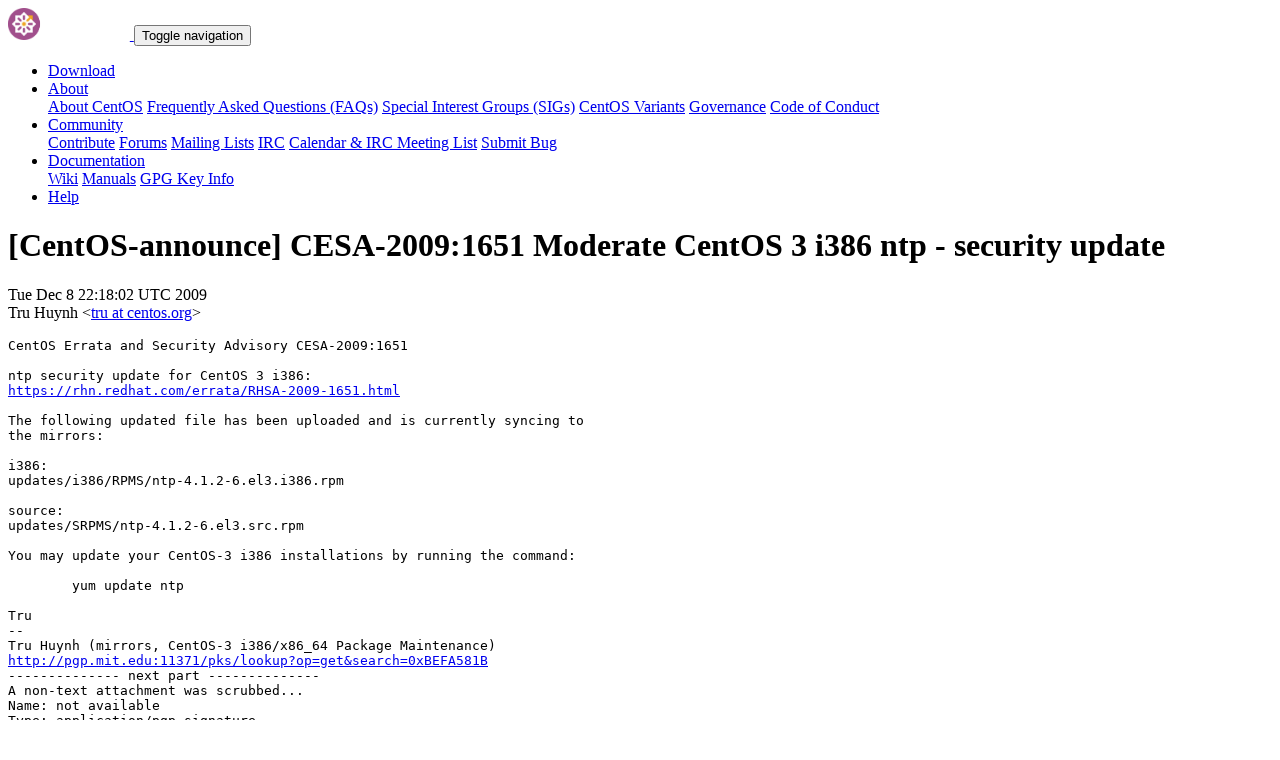

--- FILE ---
content_type: text/html; charset=UTF-8
request_url: https://lists.centos.org/pipermail/centos-announce/2009-December/078514.html
body_size: 10831
content:
<!DOCTYPE html>
<html lang="en">
<head>
<meta http-equiv="Content-Type" content="text/html; charset=us-ascii">
<meta name="viewport" content="width=device-width, initial-scale=1.0, shrink-to-fit=no">
<meta name="robots" content="noindex,follow">
<title>[CentOS-announce] CESA-2009:1651 Moderate CentOS 3 i386 ntp -	security update</title>
<link rel="index" href="index.html" >
<link rel="made" href="mailto:centos-announce%40centos.org?subject=re:%20Re%3A%20%5BCentOS-announce%5D%20CESA-2009%3A1651%20Moderate%20CentOS%203%20i386%20ntp%20-%0A%09security%20update&in-reply-to=%3C20091208221802.GA2999%40sillage.bis.pasteur.fr%3E">
<LINK REL="Previous"  HREF="078514.html">
<LINK REL="Next"  HREF="078515.html">
<link rel="icon" type="image/png" sizes="16x16" href="https://www.centos.org/assets/img/favicon.png">
<link rel="stylesheet" href="https://www.centos.org/assets/css/centos-lists.bootstrap.min.css">
</head>
<body>
<nav class="navbar">
<div class="container">
<a class="navbar-brand" href="https://www.centos.org/"><img src="https://www.centos.org/assets/img/logo.png" height="32" alt="The CentOS Project"> <span class="manifestation"></span></a>
<button data-toggle="collapse" class="navbar-toggler" data-target="#navcol-1"><span class="sr-only">Toggle navigation</span><span class="navbar-toggler-icon"></span></button>
<div class="collapse navbar-collapse" id="navcol-1">
<ul class="nav navbar-nav ml-auto">
<li class="nav-item" role="presentation"><a class="nav-link" href="https://www.centos.org/download"><i class="fas fa-download"></i> Download</a></li>
<li class="nav-item dropdown" role="presentation">
<a class="dropdown-toggle nav-link" data-toggle="dropdown" aria-expanded="false" href="#"><i class="fas fa-info-circle"></i> About</a>
<div class="dropdown-menu" role="menu">
<a class="dropdown-item" role="presentation" href="https://www.centos.org/about">About CentOS</a>
<a class="dropdown-item" role="presentation" href="https://wiki.centos.org/FAQ">Frequently Asked Questions (FAQs)</a>
<a class="dropdown-item" role="presentation" href="https://wiki.centos.org/SpecialInterestGroups">Special Interest Groups (SIGs)</a>
<a class="dropdown-item" role="presentation" href="https://www.centos.org/variants">CentOS Variants</a>
<a class="dropdown-item" role="presentation" href="https://www.centos.org/about/governance">Governance</a>
<a class="dropdown-item" role="presentation" href="https://www.centos.org/code-of-conduct">Code of Conduct</a>
</div>
<li class="nav-item dropdown" role="presentation">
<a class="dropdown-toggle nav-link" data-toggle="dropdown" aria-expanded="false" href="#"><i class="fas fa-users"></i> Community</a>
<div class="dropdown-menu" role="menu">
<a class="dropdown-item" role="presentation" href="https://wiki.centos.org/Contribute">Contribute</a>
<a class="dropdown-item" role="presentation" href="https://www.centos.org/forums/">Forums</a>
<a class="dropdown-item" role="presentation" href="https://wiki.centos.org/GettingHelp/ListInfo">Mailing Lists</a>
<a class="dropdown-item" role="presentation" href="https://wiki.centos.org/irc">IRC</a>
<a class="dropdown-item" role="presentation" href="https://www.centos.org/community/calendar/">Calendar &amp; IRC Meeting List</a>
<a class="dropdown-item" role="presentation" href="https://wiki.centos.org/ReportBugs">Submit Bug</a>
</div>
<li class="nav-item dropdown" role="presentation">
<a class="dropdown-toggle nav-link" data-toggle="dropdown" aria-expanded="false" href="#"><i class="fas fa-book"></i> Documentation</a>
<div class="dropdown-menu" role="menu">
<a class="dropdown-item" role="presentation" href="https://wiki.centos.org/">Wiki</a>
<a class="dropdown-item" role="presentation" href="https://docs.centos.org/">Manuals</a>
<a class="dropdown-item" role="presentation" href="https://www.centos.org/keys">GPG Key Info</a>
</div>
<li class="nav-item" role="presentation"><a class="nav-link" href="https://wiki.centos.org/Documentation?action=show&amp;redirect=GettingHelp"><i class="fas fa-life-ring"></i> Help</a></li>
</ul>
</div>
</div>
</nav>
<header class="header header__page">
<h1 class="header__page__title">[CentOS-announce] CESA-2009:1651 Moderate CentOS 3 i386 ntp -	security update</h1>
<p class="header__page__description">Tue Dec  8 22:18:02 UTC 2009 <br/> Tru Huynh &lt;<a href="mailto:centos-announce%40centos.org?Subject=Re:%20Re%3A%20%5BCentOS-announce%5D%20CESA-2009%3A1651%20Moderate%20CentOS%203%20i386%20ntp%20-%0A%09security%20update&In-Reply-To=%3C20091208221802.GA2999%40sillage.bis.pasteur.fr%3E" title="[CentOS-announce] CESA-2009:1651 Moderate CentOS 3 i386 ntp -	security update">tru at centos.org</a>&gt;</p>
</header>
<div class="hr">
<div class="hr__centos-color-0"></div>
<div class="hr__centos-color-1"></div>
<div class="hr__centos-color-2"></div>
<div class="hr__centos-color-3"></div>
</div>
<main class="aside">
<article class="aside__content">
<div class="aside__content__mailman__article">
<!--beginarticle-->
<PRE>CentOS Errata and Security Advisory CESA-2009:1651

ntp security update for CentOS 3 i386:
<A HREF="https://rhn.redhat.com/errata/RHSA-2009-1651.html">https://rhn.redhat.com/errata/RHSA-2009-1651.html</A>

The following updated file has been uploaded and is currently syncing to
the mirrors:

i386:
updates/i386/RPMS/ntp-4.1.2-6.el3.i386.rpm

source:
updates/SRPMS/ntp-4.1.2-6.el3.src.rpm

You may update your CentOS-3 i386 installations by running the command:

        yum update ntp

Tru
-- 
Tru Huynh (mirrors, CentOS-3 i386/x86_64 Package Maintenance)
<A HREF="http://pgp.mit.edu:11371/pks/lookup?op=get&amp;search=0xBEFA581B">http://pgp.mit.edu:11371/pks/lookup?op=get&amp;search=0xBEFA581B</A>
-------------- next part --------------
A non-text attachment was scrubbed...
Name: not available
Type: application/pgp-signature
Size: 189 bytes
Desc: not available
URL: &lt;<A HREF="http://lists.centos.org/pipermail/centos-announce/attachments/20091208/24601f7e/attachment-0004.sig">http://lists.centos.org/pipermail/centos-announce/attachments/20091208/24601f7e/attachment-0004.sig</A>&gt;
</PRE>



<!--endarticle-->
</div>
</article>
<aside class="aside__nav">
<ol class="breadcrumb">
<li class="breadcrumb-item"><a href="https://www.centos.org/">Home</a></li>
<li class="breadcrumb-item"><a href="https://lists.centos.org">Mailing Lists</a></li>
<li class="breadcrumb-item"><a href="https://lists.centos.org/mailman/listinfo/centos-announce">CentOS-announce</a></li>
<li class="breadcrumb-item active">Archives
<span class="ml-1">sorted by <a href="date.html#78514">date</a></span>
<span class="ml-1">| <a href="thread.html#78514">thread</a></span>
<span class="ml-1">| <a href="subject.html#78514">subject</a></span>
<span class="ml-1">| <a href="author.html#78514">author</a></span>
</li>
<li class="breadcrumb-item active">[CentOS-announce] CESA-2009:1651 Moderate CentOS 3 i386 ntp -	security update</li>
</ol>
<div class="toc">
<ul>
<!--threads-->
<LI>Previous message: <A HREF="078514.html">[CentOS-announce] CESA-2009:1651 Moderate CentOS 3 i386 ntp -	security update
</A></li>
<LI>Next message: <A HREF="078515.html">[CentOS-announce] CESA-2009:1651 Moderate CentOS 3 x86_64 ntp -	security update
</A></li>
</ul>
</div>
</aside>
</main>

<div class="hr">
  <div class="hr__centos-color-0"></div>
  <div class="hr__centos-color-1"></div>
  <div class="hr__centos-color-2"></div>
  <div class="hr__centos-color-3"></div>
</div>

<footer class="footer">
<div class="container">
<div class="row">
<section class="sponsor">
<div class="sponsor__message">
<h6><i class="fas fa-hand-holding-heart"></i> Sponsor</h6>
<p>This site would not be possible without the support of <a href="http://steadfast.net/">steadfast</a>. We would like to thank <a href="http://steadfast.net/">steadfast</a> for being a CentOS sponsor. If you value our work, please consider <a href="https://www.centos.org/sponsors/">becoming a sponsor</a>!</p>
</div>
<div class="sponsor__logo">
<div class="carousel">
<div class="card">
<div class="carousel slide carousel-fade" data-ride="carousel" id="carousel-1">
<div class="carousel-inner" role="listbox">
<div class="carousel-item active">
<a href="http://steadfast.net/" rel="nofollow"><img src="https://www.centos.org/assets/img/sponsors/steadfast.png"></a></div>
</div>
</div>
</div>
</div>
</div>
</section>
</div>
<div class="row">
<section class="links">
<h6><i class="fas fa-info-circle"></i> About</h6>
<ul>
<li><a href="https://www.centos.org/about">About CentOS</a></li>
<li><a href="https://wiki.centos.org/FAQ">Frequently Asked Questions (FAQs)</a></li>
<li><a href="https://wiki.centos.org/SpecialInterestGroups">Special Interest Groups (SIGs)</a></li>
<li><a href="https://www.centos.org/variants">CentOS Variants</a></li>
<li><a href="https://www.centos.org/about/governance">Governance</a></li>
<li><a href="https://www.centos.org/code-of-conduct">Code of Conduct</a></li>
</ul>
</section>
<section class="links">
<h6><i class="fas fa-users"></i> Community</h6>
<ul>
<li><a href="https://wiki.centos.org/Contribute">Contribute</a></li>
<li><a href="https://www.centos.org/forums/">Forums</a></li>
<li><a href="https://wiki.centos.org/GettingHelp/ListInfo">Mailing Lists</a></li>
<li><a href="https://wiki.centos.org/irc">IRC</a></li>
<li><a href="https://www.centos.org/community/calendar/">Calendar &amp; IRC Meeting List</a></li>
<li><a href="https://wiki.centos.org/ReportBugs">Submit Bug</a></li>
</ul>
</section>
<section class="project">
<h4>The CentOS Project</h4>
<p class="lead">Community-driven free software effort focused around the goal of providing a rich base platform for open source communities to build upon.</p>
<div class="lead social">
<a href="https://www.facebook.com/groups/centosproject/"><i class="fab fa-facebook-f"></i></a>
<a href="https://twitter.com/centos"><i class="fab fa-twitter"></i></a>
<a href="https://youtube.com/TheCentOSProject"><i class="fab fa-youtube"></i></a>
<a href="https://www.linkedin.com/groups/22405"><i class="fab fa-linkedin"></i></a>
<a href="https://www.reddit.com/r/CentOS/"><i class="fab fa-reddit"></i></a>
</div>
</section>
</div>
<div class="row">
<section class="copyright">
<p>Copyright &copy; 2023 The CentOS Project  | <a href="https://www.centos.org/legal">Legal</a> | <a href="https://www.centos.org/legal/privacy">Privacy</a> | <a href="https://git.centos.org/centos/centos.org">Site source</a></p>
</section>
</div>
</div>
<div id="topbtn" style="">
<a href="#top"><button title="Page top" type="button" data-toggle="tooltip" class="btn btn-light"><i class="fas fa-arrow-up"></i></button></a>
</div>
</footer>

<script src="https://www.centos.org/assets/js/jquery.min.js"></script>
<script src="https://www.centos.org/assets/js/bootstrap.min.js"></script>
<script src="https://www.centos.org/assets/js/customization.js"></script>
</body>
</html>
